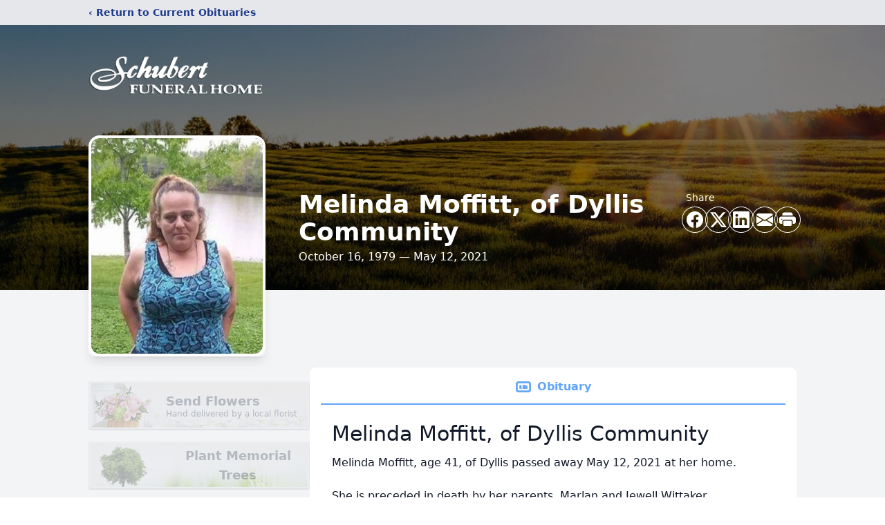

--- FILE ---
content_type: text/html; charset=utf-8
request_url: https://www.google.com/recaptcha/enterprise/anchor?ar=1&k=6Lea0rEfAAAAABXxW5c6CCXQLwQZxHkh9Ilz-0kr&co=aHR0cHM6Ly93d3cuc2NodWJlcnRmdW5lcmFsaG9tZS5jb206NDQz&hl=en&type=image&v=PoyoqOPhxBO7pBk68S4YbpHZ&theme=light&size=invisible&badge=bottomright&anchor-ms=20000&execute-ms=30000&cb=ifkxl3hmsyrr
body_size: 48610
content:
<!DOCTYPE HTML><html dir="ltr" lang="en"><head><meta http-equiv="Content-Type" content="text/html; charset=UTF-8">
<meta http-equiv="X-UA-Compatible" content="IE=edge">
<title>reCAPTCHA</title>
<style type="text/css">
/* cyrillic-ext */
@font-face {
  font-family: 'Roboto';
  font-style: normal;
  font-weight: 400;
  font-stretch: 100%;
  src: url(//fonts.gstatic.com/s/roboto/v48/KFO7CnqEu92Fr1ME7kSn66aGLdTylUAMa3GUBHMdazTgWw.woff2) format('woff2');
  unicode-range: U+0460-052F, U+1C80-1C8A, U+20B4, U+2DE0-2DFF, U+A640-A69F, U+FE2E-FE2F;
}
/* cyrillic */
@font-face {
  font-family: 'Roboto';
  font-style: normal;
  font-weight: 400;
  font-stretch: 100%;
  src: url(//fonts.gstatic.com/s/roboto/v48/KFO7CnqEu92Fr1ME7kSn66aGLdTylUAMa3iUBHMdazTgWw.woff2) format('woff2');
  unicode-range: U+0301, U+0400-045F, U+0490-0491, U+04B0-04B1, U+2116;
}
/* greek-ext */
@font-face {
  font-family: 'Roboto';
  font-style: normal;
  font-weight: 400;
  font-stretch: 100%;
  src: url(//fonts.gstatic.com/s/roboto/v48/KFO7CnqEu92Fr1ME7kSn66aGLdTylUAMa3CUBHMdazTgWw.woff2) format('woff2');
  unicode-range: U+1F00-1FFF;
}
/* greek */
@font-face {
  font-family: 'Roboto';
  font-style: normal;
  font-weight: 400;
  font-stretch: 100%;
  src: url(//fonts.gstatic.com/s/roboto/v48/KFO7CnqEu92Fr1ME7kSn66aGLdTylUAMa3-UBHMdazTgWw.woff2) format('woff2');
  unicode-range: U+0370-0377, U+037A-037F, U+0384-038A, U+038C, U+038E-03A1, U+03A3-03FF;
}
/* math */
@font-face {
  font-family: 'Roboto';
  font-style: normal;
  font-weight: 400;
  font-stretch: 100%;
  src: url(//fonts.gstatic.com/s/roboto/v48/KFO7CnqEu92Fr1ME7kSn66aGLdTylUAMawCUBHMdazTgWw.woff2) format('woff2');
  unicode-range: U+0302-0303, U+0305, U+0307-0308, U+0310, U+0312, U+0315, U+031A, U+0326-0327, U+032C, U+032F-0330, U+0332-0333, U+0338, U+033A, U+0346, U+034D, U+0391-03A1, U+03A3-03A9, U+03B1-03C9, U+03D1, U+03D5-03D6, U+03F0-03F1, U+03F4-03F5, U+2016-2017, U+2034-2038, U+203C, U+2040, U+2043, U+2047, U+2050, U+2057, U+205F, U+2070-2071, U+2074-208E, U+2090-209C, U+20D0-20DC, U+20E1, U+20E5-20EF, U+2100-2112, U+2114-2115, U+2117-2121, U+2123-214F, U+2190, U+2192, U+2194-21AE, U+21B0-21E5, U+21F1-21F2, U+21F4-2211, U+2213-2214, U+2216-22FF, U+2308-230B, U+2310, U+2319, U+231C-2321, U+2336-237A, U+237C, U+2395, U+239B-23B7, U+23D0, U+23DC-23E1, U+2474-2475, U+25AF, U+25B3, U+25B7, U+25BD, U+25C1, U+25CA, U+25CC, U+25FB, U+266D-266F, U+27C0-27FF, U+2900-2AFF, U+2B0E-2B11, U+2B30-2B4C, U+2BFE, U+3030, U+FF5B, U+FF5D, U+1D400-1D7FF, U+1EE00-1EEFF;
}
/* symbols */
@font-face {
  font-family: 'Roboto';
  font-style: normal;
  font-weight: 400;
  font-stretch: 100%;
  src: url(//fonts.gstatic.com/s/roboto/v48/KFO7CnqEu92Fr1ME7kSn66aGLdTylUAMaxKUBHMdazTgWw.woff2) format('woff2');
  unicode-range: U+0001-000C, U+000E-001F, U+007F-009F, U+20DD-20E0, U+20E2-20E4, U+2150-218F, U+2190, U+2192, U+2194-2199, U+21AF, U+21E6-21F0, U+21F3, U+2218-2219, U+2299, U+22C4-22C6, U+2300-243F, U+2440-244A, U+2460-24FF, U+25A0-27BF, U+2800-28FF, U+2921-2922, U+2981, U+29BF, U+29EB, U+2B00-2BFF, U+4DC0-4DFF, U+FFF9-FFFB, U+10140-1018E, U+10190-1019C, U+101A0, U+101D0-101FD, U+102E0-102FB, U+10E60-10E7E, U+1D2C0-1D2D3, U+1D2E0-1D37F, U+1F000-1F0FF, U+1F100-1F1AD, U+1F1E6-1F1FF, U+1F30D-1F30F, U+1F315, U+1F31C, U+1F31E, U+1F320-1F32C, U+1F336, U+1F378, U+1F37D, U+1F382, U+1F393-1F39F, U+1F3A7-1F3A8, U+1F3AC-1F3AF, U+1F3C2, U+1F3C4-1F3C6, U+1F3CA-1F3CE, U+1F3D4-1F3E0, U+1F3ED, U+1F3F1-1F3F3, U+1F3F5-1F3F7, U+1F408, U+1F415, U+1F41F, U+1F426, U+1F43F, U+1F441-1F442, U+1F444, U+1F446-1F449, U+1F44C-1F44E, U+1F453, U+1F46A, U+1F47D, U+1F4A3, U+1F4B0, U+1F4B3, U+1F4B9, U+1F4BB, U+1F4BF, U+1F4C8-1F4CB, U+1F4D6, U+1F4DA, U+1F4DF, U+1F4E3-1F4E6, U+1F4EA-1F4ED, U+1F4F7, U+1F4F9-1F4FB, U+1F4FD-1F4FE, U+1F503, U+1F507-1F50B, U+1F50D, U+1F512-1F513, U+1F53E-1F54A, U+1F54F-1F5FA, U+1F610, U+1F650-1F67F, U+1F687, U+1F68D, U+1F691, U+1F694, U+1F698, U+1F6AD, U+1F6B2, U+1F6B9-1F6BA, U+1F6BC, U+1F6C6-1F6CF, U+1F6D3-1F6D7, U+1F6E0-1F6EA, U+1F6F0-1F6F3, U+1F6F7-1F6FC, U+1F700-1F7FF, U+1F800-1F80B, U+1F810-1F847, U+1F850-1F859, U+1F860-1F887, U+1F890-1F8AD, U+1F8B0-1F8BB, U+1F8C0-1F8C1, U+1F900-1F90B, U+1F93B, U+1F946, U+1F984, U+1F996, U+1F9E9, U+1FA00-1FA6F, U+1FA70-1FA7C, U+1FA80-1FA89, U+1FA8F-1FAC6, U+1FACE-1FADC, U+1FADF-1FAE9, U+1FAF0-1FAF8, U+1FB00-1FBFF;
}
/* vietnamese */
@font-face {
  font-family: 'Roboto';
  font-style: normal;
  font-weight: 400;
  font-stretch: 100%;
  src: url(//fonts.gstatic.com/s/roboto/v48/KFO7CnqEu92Fr1ME7kSn66aGLdTylUAMa3OUBHMdazTgWw.woff2) format('woff2');
  unicode-range: U+0102-0103, U+0110-0111, U+0128-0129, U+0168-0169, U+01A0-01A1, U+01AF-01B0, U+0300-0301, U+0303-0304, U+0308-0309, U+0323, U+0329, U+1EA0-1EF9, U+20AB;
}
/* latin-ext */
@font-face {
  font-family: 'Roboto';
  font-style: normal;
  font-weight: 400;
  font-stretch: 100%;
  src: url(//fonts.gstatic.com/s/roboto/v48/KFO7CnqEu92Fr1ME7kSn66aGLdTylUAMa3KUBHMdazTgWw.woff2) format('woff2');
  unicode-range: U+0100-02BA, U+02BD-02C5, U+02C7-02CC, U+02CE-02D7, U+02DD-02FF, U+0304, U+0308, U+0329, U+1D00-1DBF, U+1E00-1E9F, U+1EF2-1EFF, U+2020, U+20A0-20AB, U+20AD-20C0, U+2113, U+2C60-2C7F, U+A720-A7FF;
}
/* latin */
@font-face {
  font-family: 'Roboto';
  font-style: normal;
  font-weight: 400;
  font-stretch: 100%;
  src: url(//fonts.gstatic.com/s/roboto/v48/KFO7CnqEu92Fr1ME7kSn66aGLdTylUAMa3yUBHMdazQ.woff2) format('woff2');
  unicode-range: U+0000-00FF, U+0131, U+0152-0153, U+02BB-02BC, U+02C6, U+02DA, U+02DC, U+0304, U+0308, U+0329, U+2000-206F, U+20AC, U+2122, U+2191, U+2193, U+2212, U+2215, U+FEFF, U+FFFD;
}
/* cyrillic-ext */
@font-face {
  font-family: 'Roboto';
  font-style: normal;
  font-weight: 500;
  font-stretch: 100%;
  src: url(//fonts.gstatic.com/s/roboto/v48/KFO7CnqEu92Fr1ME7kSn66aGLdTylUAMa3GUBHMdazTgWw.woff2) format('woff2');
  unicode-range: U+0460-052F, U+1C80-1C8A, U+20B4, U+2DE0-2DFF, U+A640-A69F, U+FE2E-FE2F;
}
/* cyrillic */
@font-face {
  font-family: 'Roboto';
  font-style: normal;
  font-weight: 500;
  font-stretch: 100%;
  src: url(//fonts.gstatic.com/s/roboto/v48/KFO7CnqEu92Fr1ME7kSn66aGLdTylUAMa3iUBHMdazTgWw.woff2) format('woff2');
  unicode-range: U+0301, U+0400-045F, U+0490-0491, U+04B0-04B1, U+2116;
}
/* greek-ext */
@font-face {
  font-family: 'Roboto';
  font-style: normal;
  font-weight: 500;
  font-stretch: 100%;
  src: url(//fonts.gstatic.com/s/roboto/v48/KFO7CnqEu92Fr1ME7kSn66aGLdTylUAMa3CUBHMdazTgWw.woff2) format('woff2');
  unicode-range: U+1F00-1FFF;
}
/* greek */
@font-face {
  font-family: 'Roboto';
  font-style: normal;
  font-weight: 500;
  font-stretch: 100%;
  src: url(//fonts.gstatic.com/s/roboto/v48/KFO7CnqEu92Fr1ME7kSn66aGLdTylUAMa3-UBHMdazTgWw.woff2) format('woff2');
  unicode-range: U+0370-0377, U+037A-037F, U+0384-038A, U+038C, U+038E-03A1, U+03A3-03FF;
}
/* math */
@font-face {
  font-family: 'Roboto';
  font-style: normal;
  font-weight: 500;
  font-stretch: 100%;
  src: url(//fonts.gstatic.com/s/roboto/v48/KFO7CnqEu92Fr1ME7kSn66aGLdTylUAMawCUBHMdazTgWw.woff2) format('woff2');
  unicode-range: U+0302-0303, U+0305, U+0307-0308, U+0310, U+0312, U+0315, U+031A, U+0326-0327, U+032C, U+032F-0330, U+0332-0333, U+0338, U+033A, U+0346, U+034D, U+0391-03A1, U+03A3-03A9, U+03B1-03C9, U+03D1, U+03D5-03D6, U+03F0-03F1, U+03F4-03F5, U+2016-2017, U+2034-2038, U+203C, U+2040, U+2043, U+2047, U+2050, U+2057, U+205F, U+2070-2071, U+2074-208E, U+2090-209C, U+20D0-20DC, U+20E1, U+20E5-20EF, U+2100-2112, U+2114-2115, U+2117-2121, U+2123-214F, U+2190, U+2192, U+2194-21AE, U+21B0-21E5, U+21F1-21F2, U+21F4-2211, U+2213-2214, U+2216-22FF, U+2308-230B, U+2310, U+2319, U+231C-2321, U+2336-237A, U+237C, U+2395, U+239B-23B7, U+23D0, U+23DC-23E1, U+2474-2475, U+25AF, U+25B3, U+25B7, U+25BD, U+25C1, U+25CA, U+25CC, U+25FB, U+266D-266F, U+27C0-27FF, U+2900-2AFF, U+2B0E-2B11, U+2B30-2B4C, U+2BFE, U+3030, U+FF5B, U+FF5D, U+1D400-1D7FF, U+1EE00-1EEFF;
}
/* symbols */
@font-face {
  font-family: 'Roboto';
  font-style: normal;
  font-weight: 500;
  font-stretch: 100%;
  src: url(//fonts.gstatic.com/s/roboto/v48/KFO7CnqEu92Fr1ME7kSn66aGLdTylUAMaxKUBHMdazTgWw.woff2) format('woff2');
  unicode-range: U+0001-000C, U+000E-001F, U+007F-009F, U+20DD-20E0, U+20E2-20E4, U+2150-218F, U+2190, U+2192, U+2194-2199, U+21AF, U+21E6-21F0, U+21F3, U+2218-2219, U+2299, U+22C4-22C6, U+2300-243F, U+2440-244A, U+2460-24FF, U+25A0-27BF, U+2800-28FF, U+2921-2922, U+2981, U+29BF, U+29EB, U+2B00-2BFF, U+4DC0-4DFF, U+FFF9-FFFB, U+10140-1018E, U+10190-1019C, U+101A0, U+101D0-101FD, U+102E0-102FB, U+10E60-10E7E, U+1D2C0-1D2D3, U+1D2E0-1D37F, U+1F000-1F0FF, U+1F100-1F1AD, U+1F1E6-1F1FF, U+1F30D-1F30F, U+1F315, U+1F31C, U+1F31E, U+1F320-1F32C, U+1F336, U+1F378, U+1F37D, U+1F382, U+1F393-1F39F, U+1F3A7-1F3A8, U+1F3AC-1F3AF, U+1F3C2, U+1F3C4-1F3C6, U+1F3CA-1F3CE, U+1F3D4-1F3E0, U+1F3ED, U+1F3F1-1F3F3, U+1F3F5-1F3F7, U+1F408, U+1F415, U+1F41F, U+1F426, U+1F43F, U+1F441-1F442, U+1F444, U+1F446-1F449, U+1F44C-1F44E, U+1F453, U+1F46A, U+1F47D, U+1F4A3, U+1F4B0, U+1F4B3, U+1F4B9, U+1F4BB, U+1F4BF, U+1F4C8-1F4CB, U+1F4D6, U+1F4DA, U+1F4DF, U+1F4E3-1F4E6, U+1F4EA-1F4ED, U+1F4F7, U+1F4F9-1F4FB, U+1F4FD-1F4FE, U+1F503, U+1F507-1F50B, U+1F50D, U+1F512-1F513, U+1F53E-1F54A, U+1F54F-1F5FA, U+1F610, U+1F650-1F67F, U+1F687, U+1F68D, U+1F691, U+1F694, U+1F698, U+1F6AD, U+1F6B2, U+1F6B9-1F6BA, U+1F6BC, U+1F6C6-1F6CF, U+1F6D3-1F6D7, U+1F6E0-1F6EA, U+1F6F0-1F6F3, U+1F6F7-1F6FC, U+1F700-1F7FF, U+1F800-1F80B, U+1F810-1F847, U+1F850-1F859, U+1F860-1F887, U+1F890-1F8AD, U+1F8B0-1F8BB, U+1F8C0-1F8C1, U+1F900-1F90B, U+1F93B, U+1F946, U+1F984, U+1F996, U+1F9E9, U+1FA00-1FA6F, U+1FA70-1FA7C, U+1FA80-1FA89, U+1FA8F-1FAC6, U+1FACE-1FADC, U+1FADF-1FAE9, U+1FAF0-1FAF8, U+1FB00-1FBFF;
}
/* vietnamese */
@font-face {
  font-family: 'Roboto';
  font-style: normal;
  font-weight: 500;
  font-stretch: 100%;
  src: url(//fonts.gstatic.com/s/roboto/v48/KFO7CnqEu92Fr1ME7kSn66aGLdTylUAMa3OUBHMdazTgWw.woff2) format('woff2');
  unicode-range: U+0102-0103, U+0110-0111, U+0128-0129, U+0168-0169, U+01A0-01A1, U+01AF-01B0, U+0300-0301, U+0303-0304, U+0308-0309, U+0323, U+0329, U+1EA0-1EF9, U+20AB;
}
/* latin-ext */
@font-face {
  font-family: 'Roboto';
  font-style: normal;
  font-weight: 500;
  font-stretch: 100%;
  src: url(//fonts.gstatic.com/s/roboto/v48/KFO7CnqEu92Fr1ME7kSn66aGLdTylUAMa3KUBHMdazTgWw.woff2) format('woff2');
  unicode-range: U+0100-02BA, U+02BD-02C5, U+02C7-02CC, U+02CE-02D7, U+02DD-02FF, U+0304, U+0308, U+0329, U+1D00-1DBF, U+1E00-1E9F, U+1EF2-1EFF, U+2020, U+20A0-20AB, U+20AD-20C0, U+2113, U+2C60-2C7F, U+A720-A7FF;
}
/* latin */
@font-face {
  font-family: 'Roboto';
  font-style: normal;
  font-weight: 500;
  font-stretch: 100%;
  src: url(//fonts.gstatic.com/s/roboto/v48/KFO7CnqEu92Fr1ME7kSn66aGLdTylUAMa3yUBHMdazQ.woff2) format('woff2');
  unicode-range: U+0000-00FF, U+0131, U+0152-0153, U+02BB-02BC, U+02C6, U+02DA, U+02DC, U+0304, U+0308, U+0329, U+2000-206F, U+20AC, U+2122, U+2191, U+2193, U+2212, U+2215, U+FEFF, U+FFFD;
}
/* cyrillic-ext */
@font-face {
  font-family: 'Roboto';
  font-style: normal;
  font-weight: 900;
  font-stretch: 100%;
  src: url(//fonts.gstatic.com/s/roboto/v48/KFO7CnqEu92Fr1ME7kSn66aGLdTylUAMa3GUBHMdazTgWw.woff2) format('woff2');
  unicode-range: U+0460-052F, U+1C80-1C8A, U+20B4, U+2DE0-2DFF, U+A640-A69F, U+FE2E-FE2F;
}
/* cyrillic */
@font-face {
  font-family: 'Roboto';
  font-style: normal;
  font-weight: 900;
  font-stretch: 100%;
  src: url(//fonts.gstatic.com/s/roboto/v48/KFO7CnqEu92Fr1ME7kSn66aGLdTylUAMa3iUBHMdazTgWw.woff2) format('woff2');
  unicode-range: U+0301, U+0400-045F, U+0490-0491, U+04B0-04B1, U+2116;
}
/* greek-ext */
@font-face {
  font-family: 'Roboto';
  font-style: normal;
  font-weight: 900;
  font-stretch: 100%;
  src: url(//fonts.gstatic.com/s/roboto/v48/KFO7CnqEu92Fr1ME7kSn66aGLdTylUAMa3CUBHMdazTgWw.woff2) format('woff2');
  unicode-range: U+1F00-1FFF;
}
/* greek */
@font-face {
  font-family: 'Roboto';
  font-style: normal;
  font-weight: 900;
  font-stretch: 100%;
  src: url(//fonts.gstatic.com/s/roboto/v48/KFO7CnqEu92Fr1ME7kSn66aGLdTylUAMa3-UBHMdazTgWw.woff2) format('woff2');
  unicode-range: U+0370-0377, U+037A-037F, U+0384-038A, U+038C, U+038E-03A1, U+03A3-03FF;
}
/* math */
@font-face {
  font-family: 'Roboto';
  font-style: normal;
  font-weight: 900;
  font-stretch: 100%;
  src: url(//fonts.gstatic.com/s/roboto/v48/KFO7CnqEu92Fr1ME7kSn66aGLdTylUAMawCUBHMdazTgWw.woff2) format('woff2');
  unicode-range: U+0302-0303, U+0305, U+0307-0308, U+0310, U+0312, U+0315, U+031A, U+0326-0327, U+032C, U+032F-0330, U+0332-0333, U+0338, U+033A, U+0346, U+034D, U+0391-03A1, U+03A3-03A9, U+03B1-03C9, U+03D1, U+03D5-03D6, U+03F0-03F1, U+03F4-03F5, U+2016-2017, U+2034-2038, U+203C, U+2040, U+2043, U+2047, U+2050, U+2057, U+205F, U+2070-2071, U+2074-208E, U+2090-209C, U+20D0-20DC, U+20E1, U+20E5-20EF, U+2100-2112, U+2114-2115, U+2117-2121, U+2123-214F, U+2190, U+2192, U+2194-21AE, U+21B0-21E5, U+21F1-21F2, U+21F4-2211, U+2213-2214, U+2216-22FF, U+2308-230B, U+2310, U+2319, U+231C-2321, U+2336-237A, U+237C, U+2395, U+239B-23B7, U+23D0, U+23DC-23E1, U+2474-2475, U+25AF, U+25B3, U+25B7, U+25BD, U+25C1, U+25CA, U+25CC, U+25FB, U+266D-266F, U+27C0-27FF, U+2900-2AFF, U+2B0E-2B11, U+2B30-2B4C, U+2BFE, U+3030, U+FF5B, U+FF5D, U+1D400-1D7FF, U+1EE00-1EEFF;
}
/* symbols */
@font-face {
  font-family: 'Roboto';
  font-style: normal;
  font-weight: 900;
  font-stretch: 100%;
  src: url(//fonts.gstatic.com/s/roboto/v48/KFO7CnqEu92Fr1ME7kSn66aGLdTylUAMaxKUBHMdazTgWw.woff2) format('woff2');
  unicode-range: U+0001-000C, U+000E-001F, U+007F-009F, U+20DD-20E0, U+20E2-20E4, U+2150-218F, U+2190, U+2192, U+2194-2199, U+21AF, U+21E6-21F0, U+21F3, U+2218-2219, U+2299, U+22C4-22C6, U+2300-243F, U+2440-244A, U+2460-24FF, U+25A0-27BF, U+2800-28FF, U+2921-2922, U+2981, U+29BF, U+29EB, U+2B00-2BFF, U+4DC0-4DFF, U+FFF9-FFFB, U+10140-1018E, U+10190-1019C, U+101A0, U+101D0-101FD, U+102E0-102FB, U+10E60-10E7E, U+1D2C0-1D2D3, U+1D2E0-1D37F, U+1F000-1F0FF, U+1F100-1F1AD, U+1F1E6-1F1FF, U+1F30D-1F30F, U+1F315, U+1F31C, U+1F31E, U+1F320-1F32C, U+1F336, U+1F378, U+1F37D, U+1F382, U+1F393-1F39F, U+1F3A7-1F3A8, U+1F3AC-1F3AF, U+1F3C2, U+1F3C4-1F3C6, U+1F3CA-1F3CE, U+1F3D4-1F3E0, U+1F3ED, U+1F3F1-1F3F3, U+1F3F5-1F3F7, U+1F408, U+1F415, U+1F41F, U+1F426, U+1F43F, U+1F441-1F442, U+1F444, U+1F446-1F449, U+1F44C-1F44E, U+1F453, U+1F46A, U+1F47D, U+1F4A3, U+1F4B0, U+1F4B3, U+1F4B9, U+1F4BB, U+1F4BF, U+1F4C8-1F4CB, U+1F4D6, U+1F4DA, U+1F4DF, U+1F4E3-1F4E6, U+1F4EA-1F4ED, U+1F4F7, U+1F4F9-1F4FB, U+1F4FD-1F4FE, U+1F503, U+1F507-1F50B, U+1F50D, U+1F512-1F513, U+1F53E-1F54A, U+1F54F-1F5FA, U+1F610, U+1F650-1F67F, U+1F687, U+1F68D, U+1F691, U+1F694, U+1F698, U+1F6AD, U+1F6B2, U+1F6B9-1F6BA, U+1F6BC, U+1F6C6-1F6CF, U+1F6D3-1F6D7, U+1F6E0-1F6EA, U+1F6F0-1F6F3, U+1F6F7-1F6FC, U+1F700-1F7FF, U+1F800-1F80B, U+1F810-1F847, U+1F850-1F859, U+1F860-1F887, U+1F890-1F8AD, U+1F8B0-1F8BB, U+1F8C0-1F8C1, U+1F900-1F90B, U+1F93B, U+1F946, U+1F984, U+1F996, U+1F9E9, U+1FA00-1FA6F, U+1FA70-1FA7C, U+1FA80-1FA89, U+1FA8F-1FAC6, U+1FACE-1FADC, U+1FADF-1FAE9, U+1FAF0-1FAF8, U+1FB00-1FBFF;
}
/* vietnamese */
@font-face {
  font-family: 'Roboto';
  font-style: normal;
  font-weight: 900;
  font-stretch: 100%;
  src: url(//fonts.gstatic.com/s/roboto/v48/KFO7CnqEu92Fr1ME7kSn66aGLdTylUAMa3OUBHMdazTgWw.woff2) format('woff2');
  unicode-range: U+0102-0103, U+0110-0111, U+0128-0129, U+0168-0169, U+01A0-01A1, U+01AF-01B0, U+0300-0301, U+0303-0304, U+0308-0309, U+0323, U+0329, U+1EA0-1EF9, U+20AB;
}
/* latin-ext */
@font-face {
  font-family: 'Roboto';
  font-style: normal;
  font-weight: 900;
  font-stretch: 100%;
  src: url(//fonts.gstatic.com/s/roboto/v48/KFO7CnqEu92Fr1ME7kSn66aGLdTylUAMa3KUBHMdazTgWw.woff2) format('woff2');
  unicode-range: U+0100-02BA, U+02BD-02C5, U+02C7-02CC, U+02CE-02D7, U+02DD-02FF, U+0304, U+0308, U+0329, U+1D00-1DBF, U+1E00-1E9F, U+1EF2-1EFF, U+2020, U+20A0-20AB, U+20AD-20C0, U+2113, U+2C60-2C7F, U+A720-A7FF;
}
/* latin */
@font-face {
  font-family: 'Roboto';
  font-style: normal;
  font-weight: 900;
  font-stretch: 100%;
  src: url(//fonts.gstatic.com/s/roboto/v48/KFO7CnqEu92Fr1ME7kSn66aGLdTylUAMa3yUBHMdazQ.woff2) format('woff2');
  unicode-range: U+0000-00FF, U+0131, U+0152-0153, U+02BB-02BC, U+02C6, U+02DA, U+02DC, U+0304, U+0308, U+0329, U+2000-206F, U+20AC, U+2122, U+2191, U+2193, U+2212, U+2215, U+FEFF, U+FFFD;
}

</style>
<link rel="stylesheet" type="text/css" href="https://www.gstatic.com/recaptcha/releases/PoyoqOPhxBO7pBk68S4YbpHZ/styles__ltr.css">
<script nonce="dcx6oXS97cJxamc33iSrSw" type="text/javascript">window['__recaptcha_api'] = 'https://www.google.com/recaptcha/enterprise/';</script>
<script type="text/javascript" src="https://www.gstatic.com/recaptcha/releases/PoyoqOPhxBO7pBk68S4YbpHZ/recaptcha__en.js" nonce="dcx6oXS97cJxamc33iSrSw">
      
    </script></head>
<body><div id="rc-anchor-alert" class="rc-anchor-alert"></div>
<input type="hidden" id="recaptcha-token" value="[base64]">
<script type="text/javascript" nonce="dcx6oXS97cJxamc33iSrSw">
      recaptcha.anchor.Main.init("[\x22ainput\x22,[\x22bgdata\x22,\x22\x22,\[base64]/[base64]/[base64]/[base64]/[base64]/[base64]/KGcoTywyNTMsTy5PKSxVRyhPLEMpKTpnKE8sMjUzLEMpLE8pKSxsKSksTykpfSxieT1mdW5jdGlvbihDLE8sdSxsKXtmb3IobD0odT1SKEMpLDApO08+MDtPLS0pbD1sPDw4fFooQyk7ZyhDLHUsbCl9LFVHPWZ1bmN0aW9uKEMsTyl7Qy5pLmxlbmd0aD4xMDQ/[base64]/[base64]/[base64]/[base64]/[base64]/[base64]/[base64]\\u003d\x22,\[base64]\\u003d\\u003d\x22,\[base64]/Du3bCksKowp3DuAVUHU/DvMOoTGMdCsKzZRoewqHDjyHCn8KNPmvCr8OAEcOJw5zCrsOLw5fDncK2wo/ClERzwqU/L8KTw4wFwrlbwqjCognDvcOebi7CpcOfa37DocOgbXJOHsOIR8KXwo/CvMOlw5DDsV4cHmrDscKswrFOwovDlnfCucKuw6PDmsOzwrM4w7XDoMKKSQHDhxhQMAXDuiJhw75BNnDDvSvCrcKITyHDtMKgwqAHIRNzG8OYFMKHw43DmcKpwofCpkU7clLCgMOYD8KfwoZhdWLCjcKXwrXDoxEAYAjDrMOjcsKdwp7CqS9ewrtNwoDCoMOhSsOiw5/CiX7CrSEPw7rDhgxDwp/Dm8KvwrXCt8KkWsOVwrzCvlTCo0LCu3F0w4vDkGrCvcKZDGYMY8OUw4DDlh1zJRHDoMOaDMKUwoTDozTDsMOgH8OED1tbVcOXcMOEfCc5asOMIsKjwqXCmMKMwrPDsxRIw4Nzw7/DgsO0NsKPW8KnA8OeF8OYU8Krw73Dn1nCkmPDkXB+KcK0w5LCg8O2wp/Dj8KgcsOJwo3Dp0M2KCrClh7DhQNHM8KMw4bDuQ3DuWY8LcO7wrtvwoJCQinCplUpQ8KlwrnCm8Ouw7tUa8KROcKcw6x0wrchwrHDgsKIwoMdTHDCv8K4wpszwo0CO8OFQMKhw5/Dnx87Y8O/PcKyw7zDpcO1VC9Jw53DnQzDhRHCjQNDIFMsMjLDn8O6IhoTwoXCiEPCm2jCvMKCwprDmcKbWS/CnAHCmiNha3XCuVLCkQjCvMOmNRHDpcKkw5TDgWB7w7tlw7LCgizCocKSEsOVw5bDosOqwqvCpBVvw4bDjB1+w7/[base64]/CjMOVwpbDu8Kaw6McQMKEOsOzAMOAbFQ0w5I7Di/CncKow5gDw5YhfQBvwqPDpxrDjMOvw514wpN3UsOMIMKxwoo5w4g5woPDlhzDvsKKPR1uwo3DohjCrXLChn/DpkzDujXCvcO9wqVoZsOTXXFhO8KAb8K2AjpUJBrCgyDDgsOMw5TCuBZKwrwPY2Aww4UGwq5awobCrnzCmWtXw4MOZm/[base64]/Y8O3w7bDsDHCvRo+NsO4eMK+wrHDkxLDosKDwq/CqsKDwq8ZBibChMKYJX5gX8KXwoUlw45twoTCkW5qwoJ5wo3CvwIdQX8yHyHCrsK0O8K0TDQ7w4k5RMOjwrAIdsO/wqY9w6bDp2gBZ8OUHHFnfMO0WFzCvUbDiMOKQDTDpiI4wr8NWBkew4nDvBLDrn9HOlAqw5rDvRsfwrtWwp57wqp3AcK/w4zDmUPDhMOmw6nDmcK4w7ViGMO1wo82w6AswokpbMOaecO3w5LDhcKRw4PDvFTClsOMw6vCtsKXw4lkVFAPwrvCrULDoMKAfFF7RMOOQyFUw4zDrcOaw7/DkBd0wpAIw6xYwpDCucKQCHYDw7fDo8OJdMODw6ZBPn7Ci8OVNnA1w6BeasKqwqHDrybClkfCucO3H2rCqsOAwrTDo8OSZzHCisOKw5JbVWTCosOkwrdtwpvCjApQQGTDrzfCv8OOKQvCicKZNUxxP8OSdsKMeMOaw49Ywq/CgDpOe8OXI8KvXMKNF8OtBhrCgBrDvVDDm8ORfcOkJcKGwqdqfMKLKMOswpBlw58hWkxIa8OjSm3DlsOhwpvCucOMw4LCvMK2ZcKoacKRdsOpPMKRwqxSwpjDiSDCnjdnekPCrcKLUU7DpS83W2HDiTMgwoocV8KiU0/CkHBqwqR3w7bCtAPCvcOiw7d6w6wgw54CWQnDscOUwppIWl1bwoHCrivDucOEL8OzTMO0wpLCl095GQlUbznCkwfDjyXDqXnDu2s0fSZmc8KbJzjCnm/Cp0bDucKZw7/DjMOkDMKHwpUNIMOkM8OAwp/[base64]/DugjDkjYhQkbDjnopw54ow7wKdSVTQHPDksKhw7ZVLMK7A1tTAsKbVVpAwpozwpHDrUB/WjXDvgvCnMOeDMKkwqPDs2JUbMKfw59WYcOeGATDtyxOD2YReFDCrsODwobDusKKwozDr8OSVcKFeW8Yw7nCvVZ2wp8IbcKUSVPDmsKawr/[base64]/Dh3wrLSTDmHbDtVBbMljCucO2wrjDtsKgwr/[base64]/Dpx5pKEjDhHd2w7wET8Ogwq1lTsOOwo8Zwp87HsO+I8KBw6TCvMKjwocWPFfDt0XCvUcId39qw6w+wonCt8Kbw5w5VcOxwpDDrwfCkGrDkXXDmcOqwqN4w7TCmcOka8OyNMK1wrA8w70kaS7CtMOhwp7ChsKQNjrDpsK6w6rDmzcXw4wcw7Ujw4ZsMXhVw6/DhsKQT31jwpxMfWtOPMOTVMOvw600ZnfDhcOAI2XDuEwpL8OFDkHCu8OBIMKdeD96QGLDrsKbWXsEw5rCpBbCssOBDgXDr8KjMXIuw6Ncwo4Fw5Ypw4d1bsK3NhHDl8KTZ8OnEW9twqnDuTHCi8OLw6lRw7I/XMO+wrd2w4QMw7nDvcO4wqlpG2U3wqrCkcKDbsKqWibCnTVWwpbCgMKuw4gzDR9rw73Di8Otbzxhwq/CoMKNBcOqw5zDvFRWUXnCtcO2ccKSw5fCpz/CoMOIw6TDicKQRkEic8Ktwp8OwqLCusKwwofCizPDlcOvwpI8a8OSwoNfB8K/[base64]/Dn8OOTsOEHixUGMOLbsO2O3vDuj7CtlVrfMOEw5bDi8KRw5DDq1TDr8Onw7rDvVrCqyxxw6MNw7g9w75xw4rDncO7w6rDhcKVw45/[base64]/DvzJvw4zCsMOVdlzCohNBwr4TO8OPw6rDhxDCsMKBbVnDt8K6Wk7CncOEFDDCrWfDjEsgU8Ksw6Mdw6XDk2rCg8K4wr7DnMKkXcOBwqlKwrjDrsKOwrJLw6TCpMKLVsOIw4Q2ccOmcCxRw5HCtcKhwqkCOFvDnh3CsHc+I3xjw4/CmcOpw5/Ck8KrEcKlw5/[base64]/CnwjCgcOwZGkBw55HJMO0wo0Rw73DhxPDpx0eWcOhwqQFE8O2b0TCjCpVw7XCicOAO8KQwofCoAnDmMKuQG7ChwbDscOlTMO2XcO6wrfDvsKnPMOZwqrCpMK0w4/CrhrDsMOnBVJ5dGTCn3J4wqZYwpkzw6TCvn8MCsKkf8OWV8OwwooZbMOqwrzChsKfEgfDqcK5w6gwE8K2QFt7wpBuK8OcaDZATUV7wrkEQjhCeMKYYsODcsOUwqvDk8O5wqlmw607V8K/wq1DDAtBwqnDvGkLOcKpeUM/w6HDksKgw5lIw7DCq8KHZ8O1w4LDnDfCg8OPJsOvw6bDjl7CmxDCncOYwo0Awp/Dum7Cp8OPVsKwHGTClcOrA8Knd8Orw54XwqhVw7MeU1LCr1XCjwXCrMOwS2NJEmPCmDEvwpEOWADDpcKZYAUAEcKMw69Lw5vCiELDrMKLwrdmw73Dq8O9woh7HMOYwpdFw4vDt8OpelfCkjTCjsOXwrJiXwLChsOjCAHDm8OGbcKEYSlAZcKjwo/[base64]/Dn8KWwphWMxjDm8K9Tj44wr/Cn8KqwozDsjBhW8KfwqZ/w58BMcOiO8OKS8Kdw4cXEsOuMcKtR8OmwrvDl8OMSzFRfC5MdA1wwpJOwovDscKWS8OaQQvDpcKbQ3UjfsO5LMOWw4PCisKpbRRsw5jDrRbDjUnDv8O4w53Dk0YYw68ydh/CsUrCmsKEw7tJP3MpLB/DiH/CvxTDm8KzaMKowonDkgQKwqXCpMK7ZcK5E8OWwqpOFcO1AHweMsObwpREAyZ5KcOUw7FxHUVnw7zDiEk3w6LDnsORC8OzbVHDvXAfQmDDrj98esOJWsOkLMOGw6nDi8KbJ3M6cMKXUg3DtsKewoc6SG4/X8OCGSdPwq/DhMKVeMO3JMKxwqHDrcOJLcOFHsKpw5bChMKiwr9Tw6XDuHA/RF1bY8KrA8KJN03CkMOvw4BfXyE4w6fDlsOlS8Opc07ClMO8MF9KwpNeT8K9PMONw4ENwoJ4B8OPwr8qwq0Fw7jCg8OxIBFcXsOsYjbChWTCicO0woFfwpoVwp8fwoHDs8KTw73Cq2fDiyXDisOjSMK1PwhlDW/CmQrDncKZTmBIW21een7DsixaeVMXw6/CjcKfAMOOBQkyw5PDhGHDuVDCp8O/w7LCvBIpSsOXwogIcMK9cBbDlnLCisOcwpZHw67CtXzDoMKQGX0Bw4LCm8OEYcOWR8K8wpDDsxDCsUQTDGDCp8K2w6fDpsK0ACnDkcOlwpbDsmF7R27Cq8OmGMK7JV/DpcOJXsKVNVjDkcOmMsKPbS/DtsKhF8O3w6syw692woTCqsKoN8KSw44qw7ZPaWnClsO1ccOHwoDDrcOCw4dBwpDClsO9UVUNwrvDrcKmwp4Xw7nDocKvw4g9wqHCpiXDkXd1PiBcw4grw6/Cm2rCiRfCnWNscEE7QMOPHsO1wojChTLDrBXCj8Ome1cPdcKRfDw8w4gnWmtbwoskworCocKdw7jDusOccRxIw53CrcOgw6N+AcKDEyTCu8OUw540wqMncxnDncOZIDlDDwbDqXDClAAzw6sKwoQcZMO/wqh/OsOlw6EBWMO3w6E4CwwQGxxcwrfDhy5Of2DCk0cJA8KNey8tekNvIhpnF8KywobCl8Kvw4NJw5QEQ8K7A8OWwoFFw7vDhcK5KDwCATzDjMOFw5gKMcOewrfCjn5Rw5/DnADCicK1EcKIw6JmI3w7NXodwqheXC7Dl8KDO8OCeMKfdMKIwrbDgMOKVEZKRUDCo8KREm3CoyLCnAIhwqVcKMKXwrNhw6jCjQhHw7HDr8Khwrh6MsOJw5vCu1/[base64]/CgMOyw4I3XRFvwoBxXsKRccOTwqdKaGs9dMKvwqQ/HF9wGTfDuRHDk8OKJMKKw7pcw75oZ8Oaw6sTK8OnwqgCNjPDssO7csOtw5zDk8Oswo7DkQXDisOpwox/WsODC8OgekTDnGnCtMKWamzDo8KfZMKcIXfCkcOeNghsw5jCj8KcecKBOH/DpSrDisOow4nChW0bIGt+woxfwrw0w6vDoGjDicKOwpnDpzY0XgMfwpkpCCkcIxDCjsO4a8KvH1UwLSDDk8OcIFHDs8K5T2zDnMOUDMOxwoABwr8bUQjCksKPwr3CpcOrw7jDo8Onw5zCp8Ofwp7DhMOtSMOPZlTDj3HDisOBRsO/wqoMWTF/BCvDoxcUXUvCthh7w4U7fVZzMMKhwqXDocK6wpLCg3TDjlbCn2Q6bMOuZ8KWwqVvPH3Cpl9Rw6Bew4bCq31AwpnCiWrDs18aAxDDqyXDtxZrw5wjRcKQKcKGP2PCv8KVwrnCrsOfwq/CkMOKWsKubMKJw554wrHDmsOAw5JDwrDDqsKfF3rCt0kzwqTDuTXCmjHCpMKpwo0wwo3CmkTCqB5KCcKyw7XCvsOyMQXCtsO3w6sPw7DComXCgsKeXMORwrLDkcKEwrdyB8OGCcKLw7/DjgvDscOewpDCoUjCgDUPf8O9esKcX8Kmw400wrLDtDoyE8ONw6LCpFR8FsOAwpDDh8KAJMKFw5vDhsOpw7VMSSl9wr8PVMKXw4fDjR4rwoXCikrCs0LDq8K6w4UzX8KYwp5QBhBZw4/DiFR7A2cIAMKPYcOtKVfDjCvDoVYABRsBw5fCtHgbA8KKCsKvQAvDlnZzPsKTw7EMU8Ojw79aYMKywozCo1cNGHNKEjsvMMKuw4vDpsKwaMKiw7d7wprCgSnCmDdYw4LCjmPDj8K9wogGwozCik3CuBJuwps/w6bDkHAtwoYHw7zCkFnCnSJQF0xzZR8mwqLCo8OQd8KrQnohTcO3wqfCusO3w6nClsO/[base64]/[base64]/[base64]/DhMOow7xNEXBjfSzDtMKZFw3CpsKkw5vCpMK5w6BAOsOOdi9FThbCkMONwr1/[base64]/[base64]/[base64]/DqMKHwqtTbExrZMKfw7jDm3QxIEAFNMK4w5/DnsOwwqnCg8OzEcKnw6nCmsKeDSTDm8OGwr/[base64]/[base64]/DgMKFesKBcMKgwo0hfh4OCMOjS0prwqtBABM3wosSwoRSZz8DFV1ZwpTDkgbDuyvDvMOTwrovw4zCnh/[base64]/ClcOaBsO5QsKRwpHCkcOFQUTChcOOw4UWRkvCsMO/[base64]/[base64]/Cr8OYwoZ9w67DksOLI8OFw4oowqzDsg41wpDCnXXDkzEmw55Yw4oSacKuTMKJUMOXwqg7w4nDolxpwq/[base64]/VMOpwqrCgmHDt8OSIsKuXcKKwp3DoXbDjsKKTMOwwqjDtBpfw5ReX8O8wojDgWgKwrAewobCr2rDrx4Kw6zCmW7DnxxSNcKvOE3DuXt/[base64]/[base64]/CvsOnMDrDrMKidXdxwpTDm8KswrUAwrXCoT7CmsOww4ltwrPCiMKPYMK0w6o5X2AFFHLDg8KIPsK9wq/ColTDtcKJwr3Cl8KowrTDswcPDAfDiy/CknEIBDFcwrA+C8KVOQcJw4bCthbCt2bCr8KWW8KVwrAAAsOsw5bCkjvDvgwDwqvDusKZW2Auwq/Col51QMKqCSvDhsO5OcOIwqAGwohUwpsZw4LDmz/CgsKgw4sQw5DCisK5w7BVfxfCtSXCosOPw75Lw6vCljnCmsObwpfCjSNHfMKZwop7w7lKw7FoUE7Du3MpcRDCnMOiwojDokx9wqAJw7QrwqzCvsOhRMOJPGLDrMOVw7LDl8Ooe8KBazDDkChbOMKuA2lbw6HDuQ/DlcO7wpE9DhQDw6Izw4DCrMOowrDCkMKnw5kDAMOkwpJPwo3DqcKtGcKMwrFcQn7Cqk/CgsKjwpzCvCQFwrU0T8O0wpvDosKRd8O6w7ppw6PCpn8TOyNSG34QYVLCuMOow69vD3fCosODNCDDh112wrbCm8KIwqbDqMOoXzFEPilWFEsKTHXDusOAAjMdwqPDsyDDmMOdRlF5w5YlwpVkw5/CgcK3w4NVT3BWC8O7Si4Qw7UqZsODAiHCrcOlw7UXwr3DocONccK/wpHChxPCtH1twqHDusOZw53Dsg/DlsOtwp3DvsOWDcKcZcKXc8Kcw4rDtMOfI8KZw6/[base64]/[base64]/DnkJ9U2Eqw78gZx8TYMKBwqAvwoLCu8Oiw7fDosOrKRsdwonCmsOjM0UYw5rDhFQmdcKRWF9JQjjDncOMw7vDkcOiQMOqcEAjwoQAUDHCqsOWcFTCgcO7BsKrWX7CssKuBVcjAMOkfErCjMOKNMKJwofDmzlAwpXDk10lC8K6YcOBZAQPwr7DuG1/w6crTEo5MWEUBcKMdmQhw5EOwrPCgRQzZAbDt2HChMKVRQctw6gqw7dMC8OOcmx4woDCiMKBw4IZwojDpHvCvsKwARQiCGgLw5BgecK9w5fCiQ0fwqHDuCoka2DDu8OBw5vDv8Opwp4Uw7LDm21Iw5vCu8OKMsO8w5wxwq/CnSXDu8OSZRZjIMOWwrk8VzA9w4IPYnwFEcO7WsOww5HDh8OYKxE4NTg5PMOOw75BwrI7ETTCkz05w4bDrEwFw6Qew53CrkMaWVrCiMOYw4pbAMOpwoTDtUvDjMOfwpfDksO9WsOew5LCtAYcw6dKUMKVw4PDi8OrMnUfw4XDtCDChMOvMRTDjcODwo/[base64]/DgzsBQsOQM07CnHh4CAohwqZpXUgufcKPP0l2TX8KQTkFaQc/S8OqIg8fwo/DoknDtsKXw5APwrjDlDrDvThbe8KSw4XCgV5GBMKiPnnCkMOZwoAIwonCr3UXw5TCjMO9w6/Co8O4O8OHw5rDrGMzNMOewq43woNBw7o+AG8JQEoTNcO5wpTDkcKmTcOhwrHCljBfw6/CshslwpsIwpsow5NxD8K+JMOAw68NNsKUw7AuSAAJwrtzMBh4w64dfMOQwrvCl03DisK2wqbDpjnCtgTDksOXc8OCO8KwwqYdw7EDCcKZw48BScKdw6gww4DDqDzDnW95cyvDvyE3W8KGwrzDmsODRknCsWhnwpI9w7IOwp/ClzclU3DDu8O8wo8Bwo7DrMKsw5x6Tl55wqzDv8OGwr3DisKwwpU6R8KPw6jDkcKsdMOCL8OMKTpRL8OqwpDCikMmwoPDuHwjwpQZw67DpSMTa8KDG8K8ecOlXMOSw7MDAcOxPg/[base64]/DomIrECvDlSBAH8OTwrM4LAE9TxvDvcKdPmhywqPDqg3DqsOsw4MMFE/DoMOJEV/[base64]/[base64]/Cp2zDpkzCpwnCuGFOwrI5w6PDix/[base64]/Do8KccMKawpYwwqLDjwQrwqTCscOzDMOFEsKNw67DqsK7GsOhwrBTwr3DocKObjZGwqfCm2R3w5FeKjVuwrbDqQvCnUXDvsONdD/Ch8O6WEJ0XikXw7IYDiNLUcObBQ9JTk0SETxcJsOFNMO5IsKCEMKQw6MtEMOGfsOPd0PCksOHFzDDhDrChsOAX8OVfV1IZcKgZizCisOkYsKmw5NtUMK+SB3CgCExR8Kdw63DqHHCh8O/[base64]/Dl8OhG8OzIQ/DlsK8GMKNayPDt8OWwqpbwpHCjMKMw6TCnBjCm3XCjMK3HBbDoWTDpWllwoHCnMOjw4gmwpDCs8OQEcK7wqPDiMOawptEKcKIw7nDmTLDoGrDiTnDhi3DtsOMV8K5wobCm8OywrzDj8Oaw4/DjUzCpMOGCcKKb1zCvcODKcOGw6YGHQV2NsOkGcKKfxAhVXXDm8KEwq/CpsOuwo0+w51fIm7DriTDvlbDq8Obwr7DsWsGw5VdXRoPw53Dp2zDqQ8kWH7DtQALw47DpDzDo8KzwqTDq2jCn8OOw4Y5w4QWwocYwq7Dn8O/wovDoh9NTwhfEjEqwrbDuMOqwpbDl8Kuw5nDhWDCjEpqUlIuLMONdiPCmy8dw6/CvMKAJcOawpFoHsKWwprCu8K8wqIew7zDisOGw67DtcKtbsKJVDfCh8OMwozCuz7DqgvDtMKxwpnDvTtJwr0pw7ZawrXClcOkcydfQw/Ct8KpOzfDgcKLw5nDiEAhw7rDilXDnMKkwrPCuEPCoCtrNHEuw43DgxnCpXloYcOLwqEJIDvDuzogZMKxw7fDtGV/wq3Cs8O1LxvCnGrDs8KYFMKtRGfDtMKaBG07GzMbdjN9w5bCmFHDnzFfwq/[base64]/CuwPCo37CowxewpNPw7zDnErDlxwkWMKjcsKzwr5ow7FlEELCnEx6wo14XsKqLi9ww6IBwol1woklw5zDh8Ouw6PDj8K/wqNywohLwpfDlcK5BGHCrsONOMK0woUWc8OfXw0xwqNBw6zCpMO6diJpw7MYw5vCnhIWw7ZKQzZRfsOUHzPCucK+woLDgH3CrCcWYnEYH8KQYMOSwpvDm3tAbnjDq8OVA8OIBB5WBAF/w5vDilMRN1obw4zDh8Onw4ZzwojDsns2aSwjw5fDpQE2wqPDlsOlw7Ibwr4Fc3jCgsOlKMODw4cie8Oww59SMhzDvMKIIsOoA8OnIEvCs1zDnSHDjV7Dp8KXKsK7dsOtI1/DomHDnwvDk8KdwpLCrsKYwqAoWcO4w5NqNhnDtQnCmWXCrFXDqw9pbFvDicOsw4DDrcKLwr3CqGJxFCzCslM5f8Ohw7zCicKDwr/CpyHDvxceWmgnMH9Ld0vDjUrCssOawprCqsKNVcOPw6nDq8KGYknDrzHDumzDrMKLecOrwoLCucKkwqrDrMOiXjNMwrQLwpTDnk1hwpzCu8Obw5UVw6FVwq7Ct8KCexTDgFLDpsKGwrgrw6wzRsKPw4bCiBXDsMOaw7XDvsO0YBHDqMOUw7/[base64]/CicKMwok3XMK3wqttwrVwKBQsw69UOmI1w53DhCjDu8OuOsOXRMO/KykVeA4vwqHCpsO3wqBETsKnwo4Vw4Y/w4fCjsOhTzdpJn/CkcOlw5XCkR3DqcORTsKTKcOFWkLCvcK0YMKEFcKFXhzDpiU6cEHCn8OHKcKNw7XDhsK0AMOvw5FKw4o/[base64]/CnhZOw4XCp3nCmsKnw7rDjDTCtcOLw5zDj8K2YMKBJCzCocOTMsKzAD9MW2pobwXCl2lAw7nCu3HDvWnCkMOPMMOqdGgnKHzDicKXw5s9DhDChMOgwojDncKkw5h/NcK2wp1RU8KLHMOndcO8w4jDtMK2CFTCvjpcDnMWwpg6N8OCWSZGVsOpwrrCtsO9wrdVOcOLw7nDqikswpvDocOiw53Dp8Kqwqx3w5rCkQTCqSzDpsK2wqzCocK7wo7CpcKPw5PDiMObfT0XWMK8wotNwrELFEzDk2bDpsK/wrrDiMOQEMKxwqXCmsOVJ20zay0vXMKZY8OOw5vCh0DCqwArwrHCg8KXw4LDq3PDuhvDqgLCtj7CgH0QwroowocSw4oMwp/ChC5Jw5UNw6XDp8OxBMKqw7s1KsKHw6jDkUrChUB7FA9Pc8KbY2/CvMO6w79dUnLCkMOFF8OYGj9Kw5FTYX1NOz4Jw7dzc0xjwoY2w6JKWsKfw5JvecKIwrDCjw8hSsK8w7/CucOeTMOiU8ORXmvDlMKtwoEtw4JSwoJ+RMOkw41Cw6jCosKHHMKeMEXCtMOuwr3DhMKHT8KZBMKcw7AGwocHYkMqwo3DrcOXwofChh3DmMOJw4RUw7/CqnDCohBRIcOrwqXCjx1aI2vCrHkWHcKvGsKUWsKRD27CpxUUwrbDvsOPHEfDvEgZJ8KyFMK3w7pASWXDs1BRw7TCkyoHwrvDpToifsKwZ8OjGFrCl8O4wrnDpj7Dv1EGB8Ouw7vDvMOpERjDkcKJP8Ozw4UMX2TDt1stw4TDr1wGw6JCwq4cwo/Cp8K/[base64]/DpjVbe2Q4HsKUH3PDksK2ehfCh2NNZipSw5sKwqTCly8bwpwmABvClwpvw6HDoSQ1w47DuXTCnAgGfsK0w4LCpyZswrzDmiwbwokbOsKbFsKjbMKaHcK2LMKSPGpzw7hqw4PDjAZ6GTUcwpzClMKkLBN/wq/DonYtwowzw4fCvi/CpDnCshrCmsOiVsKuw6x+wrESw7geAMO3wqXCiVADccOFf2TDkGnDh8OzcDnDhiFbD2ZSQcONAFEawqpuw6fDuH97w6XDusKVw7/ChDUOVcKNwrrDr8O+wq9xwqcDNUA+WyHCtg/DiCzDpiLCocKbGcKCwrDDsyzDpHEDw5Y+J8KbH2nCmcKaw5fCksKJLMK9Wztwwq5OwoErw6ZlwrUQSsKmLy8/cR5eecO0HQPDkcKjw5Bew6TDkRZswpsgwp0lw4AMWk0cZ2s/csKyXjzClk/[base64]/[base64]/DkDDCvMKXw6Row47DiMOWwrzDtRkdLsKiwrbCqcK7R8KaXgLCkTTDrXPCvsOkLsKxw7k/wo/DtBM2wq1sw6DCi10Ew4DDg3jDtMO0wonDksK0MsKPA3hWw5fDmyNnPsOJwo5OwpJzw4QRFzkwTMOuw7RGJyZsw5Jqw7jDhXE1SsOmYgsBO2nCtmvDojp6wqJ/w43DvcOVDsKHV1VSKcOuFsOowqZcwr1KNCbDp35UPsKZRkDChjPDqcOvwpQDTMK3ScO6woVKwpRjw6jDrGtkw5cnwo9BQ8O7GXYuw4vCocKuLQ/DgMONw79ewo19w5k1cFvDl1LDo17DiBgFKgVmfcKAKcKRwrQXLQLDi8KAw6/[base64]/Dl8OSKHLDkGw9SMKtNFzDrCAsX8OOwozCgMOnw4PCt8OTEh/DuMK/[base64]/[base64]/w6LDlFzCisKowqPDgxrDlgszwqghJEXCsnFOw5HCtW/DmSLDq8OkworCs8OPK8OewpoWwp4QSCZtUi0Zw4R9w6PCiQTClcO5w5XCp8OgwqzCjMOFe3x0LhYmBld/[base64]/csOuw4MAG8ODdA3CicKAIU/DmhUKXkBwC1zCssKKw44gFwTClMKOLR/DkinCpsKiw6ViIsO1wrjCgcKlQsOTBmPDqMKSwoIMwr7ClsKXw7bDl1/CnXIiw6YWwqYbw6jCmcK5woPDoMOBVcKfPMKvw6xww6XCrcKzwoFRwr/Cqi1AYcKpP8OsNk7Cq8K8TE/CrsK3wpQiw4pHwpAuK8OrN8KywrwqwojClnnCiMO0wrfCpsOSBgY3w40WA8K4dMKUVcKfacOkaCDCpwUAwqDDk8ObwoLDuklmacK6Ul8QAsOLw6VdwqpwO2bDt1Few6l1w7DDjcKyw4YJDcOuwpzCqMO/MD7Cp8O8w5hNw4MNw6A8B8O3w6gyw4EsKDnDnEvDqsKjw7okw5sdw4PCh8O/AMKEX1nDjsOcGMOQfUXCmsK6KDXDvRB8ZQLCvCPDglIMY8OKFcO8wo3DicK+IcKWwoQtw7cuQHUOwqUVw4LCtMOBI8KZw7QawpIpGMK7wqjCkMOMwqgCC8KEwr52wo/DoknCqcOrw7PDhcKcw4dqGsK+W8OXworDshjCmsKSwoo8diEAc1XDrMKwZHgFFsKeczjCncOMwpTDlRlWw7bDhUXDiX/DnkkWN8KKwpbCoERSwqjCliBswoXCvEfCusKnOiIVw5/CocKuw73DrkHCrcOPH8OQVj05Fx98VMO5wrvDomhwYRfDmcO+wpjDnMKgRsKhw5phYzPClMOEeCM0wovCtsOnw6tLw70hw63CocO4XXEYcsKPOsOJw4rCnsO1V8KQw4MGBsKKw4TDviRaa8KxNcOrJcOcEsKkMQbDhMO/RllLFxt0wrFoXj1vOcKcwq5fdkxqw5wJwqHCgzPDqB90wqpbVxbCpMK3wokbDcOpwrINwr3Dr0/ClylhZ3vChcK3CcOWLXLDkX/DhxUQw53CoVJ2I8KWwpJycS/[base64]/Cn8OJHHs/[base64]/DoFhWw5d7S8Kfw5BdV3rDvMK3XsKnwrsPw55GfVQVJsOkw6nCncOccsKHKcKKw7HDqQt1w5/[base64]/CuSNfwp8Rwp9Tw7Axw5PCkcOtw5/Dq8OiPwXDvn0KZ2gLASEiwohNwqU8wpdGw7lVKCXCnD/CscKrwpsdw41gw6vCskRaw6rDtyTDmMKQw4DDo2fDqxPDtcOYBzUdccOOw5R7wpPCjcO/wpMRwp1Jw5QyAsOcwp3DjcKiL2fCpsONwrtpw4rDuzBbw6rDsMK0PwUyXBHCtzJMfMO4Xk3Du8KCwoDDhC/CmcO4w6bCi8OywrJMb8KGR8KSHMOLwo7DtFkswrAGwqvCj0kRC8KiR8KMeWfCpntEM8KbwprCm8KpPglbK2HDrhjCuEbCpzkKH8O/HMOjeFfCrHbDhSfDlmLCicOIKMOaw7PCi8KgwqBMYmHDl8OYEcKowqrCn8KZZcK6RwoKVk7Du8KuNMOLJQ1ww598w6nDsBU6w5DDkcKJwrI+wpo9VHAXGwJIwqFswpbCqFkDSMKxw5PCgQNQOQ/DjjRhBcKhasOLW2TDl8O8wqAqcsOWAS5Aw40+w5HDgMKJEDnDm0HCncKMAVUjw5zClMKdw7fClcOuwqfCk3A6wqzDgSTDtsO5ICQEcxkaw5HCnMOMw7vDmMKsw600LCJXbxgQwr/CsRbCtXrCo8Kjw53DkMKFEkXDjGrDhcOCw4TDqMOUwro7EiLCrRMVARvCrsO1FmPCvFXCgMOUwqDCgk4hWT1qwqTDhT/CgzBnD1Y8w7jDmwxtfTxjMcKDUsKQDh3DusOZQMOLw6d6fXJpwqTCrsOtIcK4JhkKGMOWw6PCrQnDuXYjwrjDhcO6wqzCgMOAw7rCi8KJwqMMw5/CtMOfAcKmwo/Cmytbwq8DfS3CocKyw5XDpMKGD8OIXg3DosKhd0bDs1TDg8OAw6YPHsODw6DDugjDhMOZTRxODMKwRsOfwpbDn8O5wpMHwrLDsE4bw5nDrMKSwqxDFsOISsKgbFHCnsOkDcKlwrklNkAXYMK1w4Vgwp5YH8K6AMO4w67CkSnCnsKyA8OUQ1/DisO+XsKQN8KRw41xwp3CpMOfWgoES8OdTz0jw4skw6xpRDQlQ8O8az9qXsKrF37DpnzCo8KMw6tNw7/CmcOYw4XDkMKPUEgBwpBZQcKNCBnDmMKlwqYtTSdew5rCoBPDn3U6DcOtw65XwolkHcO8SsORw4bDgGMqKhcPazHDvBrCgivClMOhwrTCnsKPH8K9XFh0wqDCmzw4JMOhw4rColN3M0HCmFNXwqdDVcOoHG/[base64]/CrTNJXMO4HsKlw6pTw5YsYQjCo8OJwqvDoCJnwoXCnU4dw7LDjUA2wqnCmlwIwo84LRjCmR/Dp8KAwobChcOewpJmw5fCocKhblzDp8KrasK/wohVw6srw6XCux0Lwr4LwovDsygSw6/DucOxwqdFQn/CrH8Qw7vClmzDu0HCn8O1NcKOdsKHwrHCscKPwojClsK3KcKVwpDDvMK/[base64]/DvH1nAAsiw4sZUjzCl8K+w60yw68Kw4EBwqjDocOhdycjw7hiw5TCkmXDgcKBEcOpCsOiwoHDhMKAdmc1wpYaR3AgIMK0w5vCuS3CicKlwrI8ccKJFTsbw6XDvVLDhhDCqGjCq8OEwoIre8K/[base64]/DiW3Cl1MPw7xeEcOmI8KQwrLDvW5HVsOrw4HCvA93w5/[base64]/[base64]/DoHrCucOSLkEFLCHCmMOwUjJMw4fCvS/[base64]/[base64]/DtcOLSBXDjcO0wrrCtk3DqsKXWgHCusKPRsKWwq/DkxLClx9xw40vFT/[base64]/wo1MwpxSw6XCvSILw6bDoG7Cn8OBw4EvZi52w6TDuXxGwoVUasOjw7HCnBd5w7/DpcKzGsKkJTDCuCbCiyJzw4JQw5A8B8O9cH1Qw7nCucKMwr3DqcKvw5nDu8KaFsOxbsKqwpTDqMKswp3Du8OCCsOfwoFIwqM3dMO/w4zCgcOKwpnDmcKLw5DCljNNwonDqmFvCXXDt2vDs147wrTDlcKqR8OvwpPClcKXw7JNAhXDkjXDosK0wrHCqW4MwrJBA8Ocw4fCpcOzw7HCl8KKIcOtP8K7w57DrMOLw47CmBzChkM9wo/[base64]/DnGgLbMORw57DgC7Dm8OAeWFYwqsMwpISwppxG30/wp13w6LDpHJbGsOpSMKTwolrTF4lI0XCgxMLwrXDlFrDqMK2R0bDqsOUA8OEw7DDscO5D8O0PMOSP1nCsMOyLgJOw5FncsKHOcOXwqLDqTkZE3/Dlg0Dw7RxwrsrTycMOcK7V8KEwrQGw4EIw7F+asOZwoxOwoBnXMK6VsK4wroSwo/CocOIJ1dOHy7Dh8KNwonDh8Ouw67DusKSwqBtByTDv8OoUMOOw6/CuA1xZMKvw6dLIE3CmsOXwpXDvwTDhsKAMgPDkyHCtUR6WcOGID3DvMOWw5MNwqHDgmweD3MkAcOZwqU8b8O9w686XnLCusKNQhXDqcOiw7IKw6bDocKyw6dUPSktw5rCvzVaw6hNWD0aw7/DtsKSw5nDtcKGwo4IwrHDgwIOwqfCiMK/[base64]/wqhZw4rDhxhXwoTDvALCt8KOw4/[base64]/CjMOzwo5semHDmMOpeHzDh8OEeBDDmMOSw4IrYsOAT8KBwpYlZ1zDicKqwrDDmSLCk8KQw7bCm2rCsMK+wrwoXlUrWg43wq/Du8OPQxPDphIne8Kxw6p8w7ZNw6BTPjTCgsO9MAPCqcKpLcK1wrTDsDZiwr3DvHh9wotowpHDnVXDucOCwpJ4OsKJwoPDkcOUw53Cq8KnwoteMwDDjyFXVcKqwrbCpcO6w4DDicKDw5XClsKaK8OnVUrCtMOJwoccD3p5FsOIGFPCicKfwqrCq8OQc8Khwp/[base64]/Cu8KqZcK/w7cQwr0dwp0XwqPDkMOlwq3DpsO7EsKNJ2EZAWBeDsOEwppxw6UEw5A9woTCt2ECTEcJS8K/D8O2cUrCqcKFZmRww5LCtMORw6jDgXTDg2LDmcOcwonCqsOGw4Ubwp3DrsO2w7bDrR1kFMKDwqrDr8KPw4YtScOWw5zCmMOWwrMgDMO6EyHCq2EvwqzCv8O6MUbDpBB5w6JpSjttcyLCrMO2RGkjw5Fqw5kAZidPRkYrw4vDrsKSw6J6w5cicWM7fMO/Bx4tbsKmw4LCosO6TcOqUMKpwonDvsO6N8OnJcKjw48lwqc9woHCjsKYw6o5w457w57Dn8K/[base64]/DtMKiwofDjVhNwrdrw5Upw53DvsKZYMOCwo0EBsKPDcK4dwDDncKdwqoSwqfCvT7CgjIjWBbCsjoLwoDCkgA4agvCkC/CpcOuQcKQwpRKYDfDscKSGTAMw7/Cp8Otw7rCusK1csOowpNgJkfDs8OxUXoww5bCokTCl8KXw4TDpzLCkl7DgMKfSnR9BcKQw68DK1HDosKjwoAcGn7DrcKXaMKSIzYSD8KXUB8gO8KbQMKuAn0qRsKBw6TDl8K/GsKhZRU1w47Dnj9WwoTCiDfDlcKAwoo\\u003d\x22],null,[\x22conf\x22,null,\x226Lea0rEfAAAAABXxW5c6CCXQLwQZxHkh9Ilz-0kr\x22,0,null,null,null,1,[21,125,63,73,95,87,41,43,42,83,102,105,109,121],[1017145,536],0,null,null,null,null,0,null,0,null,700,1,null,0,\[base64]/76lBhnEnQkZnOKMAhnM8xEZ\x22,0,1,null,null,1,null,0,0,null,null,null,0],\x22https://www.schubertfuneralhome.com:443\x22,null,[3,1,1],null,null,null,1,3600,[\x22https://www.google.com/intl/en/policies/privacy/\x22,\x22https://www.google.com/intl/en/policies/terms/\x22],\x229GrQJ7hzvSxWCbaPTc/Hx99E/JB5ZXmyFGwF9OtIa3k\\u003d\x22,1,0,null,1,1769145607042,0,0,[134,49,239,224,4],null,[197,145,148,83,38],\x22RC-EJQRrWPTNyJ7pw\x22,null,null,null,null,null,\x220dAFcWeA7Cku8c9x3m4Mz-UBkFTLB2kwHgD1qDUTijNJdThzVzkaKSHqTuoKEnZLM-Tk9bdlmd7SMfbgJ95mMI0gUpzJ6ElDVBkg\x22,1769228407198]");
    </script></body></html>

--- FILE ---
content_type: application/javascript; charset=utf-8
request_url: https://websites.tukios.com/build/assets/_commonjsHelpers-C1vrCMez.js
body_size: 704
content:
import"./_sentry-release-injection-file-D7kCjgr-.js";try{let e=typeof window<"u"?window:typeof global<"u"?global:typeof globalThis<"u"?globalThis:typeof self<"u"?self:{},t=new e.Error().stack;t&&(e._sentryDebugIds=e._sentryDebugIds||{},e._sentryDebugIds[t]="481da03e-486d-4e36-b813-56aac8c27e82",e._sentryDebugIdIdentifier="sentry-dbid-481da03e-486d-4e36-b813-56aac8c27e82")}catch{}{let e=typeof window<"u"?window:typeof global<"u"?global:typeof globalThis<"u"?globalThis:typeof self<"u"?self:{};e._sentryModuleMetadata=e._sentryModuleMetadata||{},e._sentryModuleMetadata[new e.Error().stack]=Object.assign({},e._sentryModuleMetadata[new e.Error().stack],{"_sentryBundlerPluginAppKey:tukios-websites-react":!0})}var l=typeof globalThis<"u"?globalThis:typeof window<"u"?window:typeof global<"u"?global:typeof self<"u"?self:{};function d(e){return e&&e.__esModule&&Object.prototype.hasOwnProperty.call(e,"default")?e.default:e}function s(e){if(Object.prototype.hasOwnProperty.call(e,"__esModule"))return e;var t=e.default;if(typeof t=="function"){var o=function n(){return this instanceof n?Reflect.construct(t,arguments,this.constructor):t.apply(this,arguments)};o.prototype=t.prototype}else o={};return Object.defineProperty(o,"__esModule",{value:!0}),Object.keys(e).forEach(function(n){var r=Object.getOwnPropertyDescriptor(e,n);Object.defineProperty(o,n,r.get?r:{enumerable:!0,get:function(){return e[n]}})}),o}for(const e of Object.keys(globalThis.moduleName||{}))globalThis[e]=globalThis.moduleName[e];export{s as a,l as c,d as g};
//# sourceMappingURL=_commonjsHelpers-C1vrCMez.js.map
